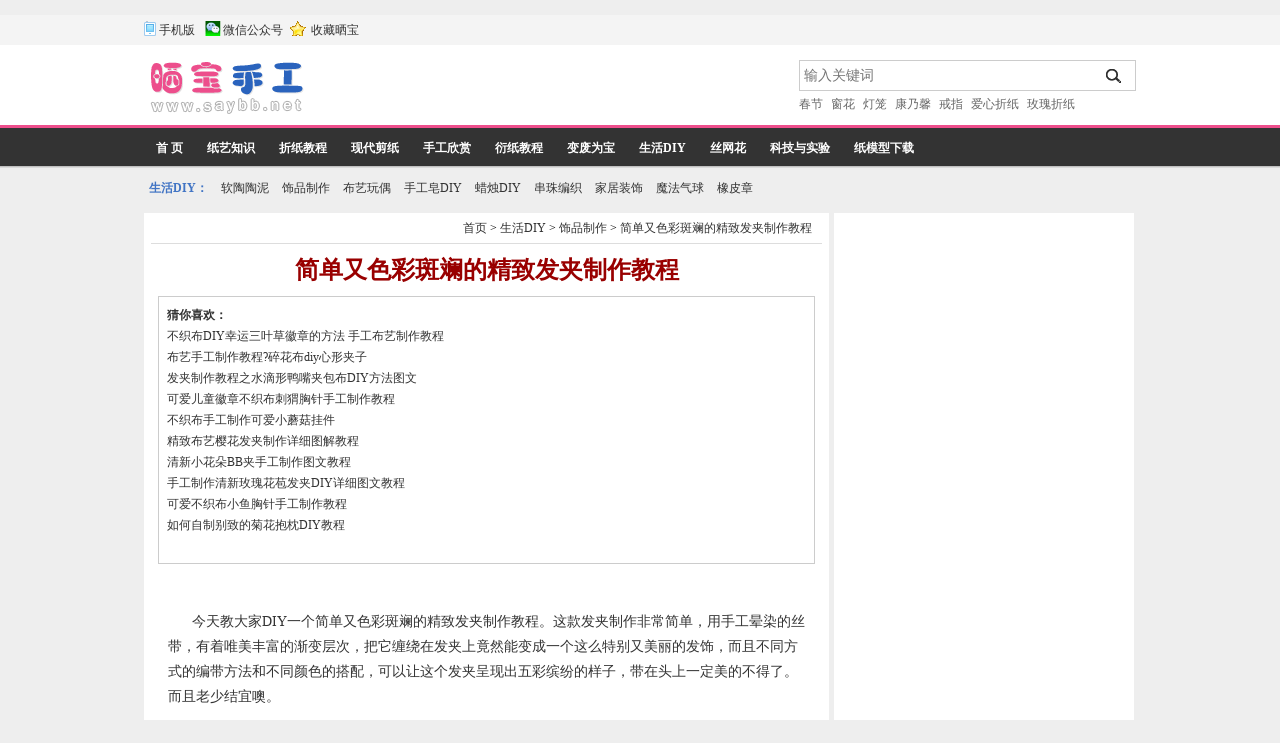

--- FILE ---
content_type: text/html
request_url: http://www.saybb.net/view24821.html
body_size: 5744
content:
﻿<!DOCTYPE html PUBLIC "-//W3C//DTD XHTML 1.0 Transitional//EN" "http://www.w3.org/TR/xhtml1/DTD/xhtml1-transitional.dtd">
<html xmlns="http://www.w3.org/1999/xhtml">
<head>
<meta http-equiv="Content-Type" content="text/html; charset=utf-8" />
<title>简单又色彩斑斓的精致发夹制作教程_饰品制作_生活DIY - 晒宝手工（晒晒纸艺网）</title>
<meta name="keywords" content="布艺发夹制作,布艺BB夹制作,儿童发夹,织带发夹,七彩布艺制作,布包发夹,DIY发夹,儿童发夹,发夹DIY" />
<meta name="description" content="今天教大家DIY一个简单又色彩斑斓的精致发夹制作教程。这款发夹制作非常简单，用手工晕染的丝带，有着唯美丰富的渐变层次，把它缠..." />
<link rel="alternate" type="application/vnd.wap.xhtml+xml" media="handheld" href="http://m.saybb.net/view24821.html"/>
<meta name="mobile-agent" content="format=html5;url=http://m.saybb.net/view24821.html"/>
<link href="style.css" rel="stylesheet" type="text/css" /><script>if (window!=top)top.location.href =window.location.href;</script>
</head>

<body>
<div id="top1"><div class="top2" ><span class="left"><a href="http://m.saybb.net" id="show_mweb">手机版</a> <a href="##"  id="show_mweixin">微信公众号</a> <a href="javascript:addToFavorite()">收藏晒宝</a></span><span id="loginright"></span></div></div>

<div id="top_logo"><div class="top_logo2">
<div class="logo"><img src="images/logo.gif" width="170" height="60" /></div>
<div class="logo_comm">
<script async src="https://pagead2.googlesyndication.com/pagead/js/adsbygoogle.js?client=ca-pub-3562847259745123"
     crossorigin="anonymous"></script>
<!-- saybb_top -->
<ins class="adsbygoogle"
     style="display:inline-block;width:468px;height:60px"
     data-ad-client="ca-pub-3562847259745123"
     data-ad-slot="7812368538"></ins>
<script>
     (adsbygoogle = window.adsbygoogle || []).push({});
</script>
</div>
<div class="top_search">
<form name="myform" method="get" action="/search.do" class="top_search_form">
  <input name="q" type="text" class="search_input"   value="" placeholder=" 输入关键词"  autocomplete="off" />
  <button  type="submit"  class="search_submit">搜索</button>
</form>
<div class="hot_key"><a href="/search.do?q=春节">春节</a> <a href="/search.do?q=窗花">窗花</a> <a href="/search.do?q=灯笼">灯笼</a> <a href="/search.do?q=康乃馨">康乃馨</a> <a href="/search.do?q=戒指">戒指</a> <a href="/search.do?q=爱心折纸">爱心折纸</a> <a href="/search.do?q=玫瑰折纸">玫瑰折纸</a> </div>  
</div>
</div></div>

<div id="menulist">
<div class="menulist2"><ul><li><a href="/">首  页</a></li>
<li><a href="zhishi.html">纸艺知识</a></li><li><a href="jiaochen.html">折纸教程</a></li><li><a href="xiandai.html">现代剪纸</a></li><li><a href="picture.html">手工欣赏</a></li><li><a href="yanzhi.html">衍纸教程</a></li><li><a href="shougong.html">变废为宝</a></li><li><a href="shenghuodiy.html">生活DIY</a></li><li><a href="siwanghua.html">丝网花</a></li><li><a href="keji_shiyan.html">科技与实验</a></li><li><a href="download.html">纸模型下载</a></li></ul>
</div>
</div>
<div id="menulist0"><b>生活DIY：</b> <a href="xiangpini.html">软陶陶泥</a>  <a href="shoushi.html">饰品制作</a>  <a href="diywangju.html">布艺玩偶</a>  <a href="shougongzao.html">手工皂DIY</a>  <a href="lazhu.html">蜡烛DIY</a>  <a href="bianzhi.html">串珠编织</a>  <a href="jiajuzhuangshi.html">家居装饰</a>  <a href="qiqiu.html">魔法气球</a>  <a href="xiangpi.html">橡皮章</a> </div><div id="content2" >
  <div class="content2_left">

<div class="content0_title"><h4><a href="/">首页</a> &gt; <a href="/shenghuodiy.html">生活DIY</a>  &gt; <a href="/shoushi.html">饰品制作</a> &gt; <a href="/view24821.html">简单又色彩斑斓的精致发夹制作教程</a></h4></div>
<div class="view_content">
<h1>简单又色彩斑斓的精致发夹制作教程</h1>
<div>
<table width="100%" border="0" cellspacing="8" class="cnxh_box">
  <tr>
    <td width="52%" valign="top" class="cnxh">
<span>猜你喜欢：</span><br />
<a href="/view25325.html" title="[2015-03-31] 不织布DIY幸运三叶草徽章的方法&nbsp;手工布艺制作教程" target="_blank" class=xih>不织布DIY幸运三叶草徽章的方法&nbsp;手工布艺制作教程</a><br /><a href="/view25322.html" title="[2015-03-31] 布艺手工制作教程?碎花布diy心形夹子" target="_blank" class=xih>布艺手工制作教程?碎花布diy心形夹子</a><br /><a href="/view26195.html" title="[2015-07-31] 发夹制作教程之水滴形鸭嘴夹包布DIY方法图文" target="_blank" class=xih>发夹制作教程之水滴形鸭嘴夹包布DIY方法图文</a><br /><a href="/view25981.html" title="[2015-06-13] 可爱儿童徽章不织布刺猬胸针手工制作教程" target="_blank" class=xih>可爱儿童徽章不织布刺猬胸针手工制作教程</a><br /><a href="/view25344.html" title="[2015-04-01] 不织布手工制作可爱小蘑菇挂件" target="_blank" class=xih>不织布手工制作可爱小蘑菇挂件</a><br /><a href="/view25567.html" title="[2015-04-18] 精致布艺樱花发夹制作详细图解教程" target="_blank" class=xih>精致布艺樱花发夹制作详细图解教程</a><br /><a href="/view25891.html" title="[2015-05-29] 清新小花朵BB夹手工制作图文教程" target="_blank" class=xih>清新小花朵BB夹手工制作图文教程</a><br /><a href="/view25893.html" title="[2015-05-29] 手工制作清新玫瑰花苞发夹DIY详细图文教程" target="_blank" class=xih>手工制作清新玫瑰花苞发夹DIY详细图文教程</a><br /><a href="/view25729.html" title="[2015-05-05] 可爱不织布小鱼胸针手工制作教程" target="_blank" class=xih>可爱不织布小鱼胸针手工制作教程</a><br /><a href="/view25345.html" title="[2015-04-01] 如何自制别致的菊花抱枕DIY教程" target="_blank" class=xih>如何自制别致的菊花抱枕DIY教程</a><br /></td>
    <td width="48%" valign="top">
<script async src="https://pagead2.googlesyndication.com/pagead/js/adsbygoogle.js?client=ca-pub-3562847259745123"
     crossorigin="anonymous"></script>
<!-- saybb_view -->
<ins class="adsbygoogle"
     style="display:block"
     data-ad-client="ca-pub-3562847259745123"
     data-ad-slot="8383214171"
     data-ad-format="auto"
     data-full-width-responsive="true"></ins>
<script>
     (adsbygoogle = window.adsbygoogle || []).push({});
</script>
</td>
  </tr>
</table>
</div>
<br>
<div class ='showcont'  >
<p>
<p>&nbsp;今天教大家DIY一个简单又色彩斑斓的精致发夹制作教程。这款发夹制作非常简单，用手工晕染的丝带，有着唯美丰富的渐变层次，把它缠绕在发夹上竟然能变成一个这么特别又美丽的发饰，而且不同方式的编带方法和不同颜色的搭配，可以让这个发夹呈现出五彩缤纷的样子，带在头上一定美的不得了。而且老少结宜噢。</p>
<p style="text-align: center;">&nbsp;<img src="/data/news/image/201412/20141228_172848_889.jpg" alt="简单又色彩斑斓的精致发夹制作成品图" /><br />
简单又色彩斑斓的精致发夹制作成品图</p>
<p>简单又色彩斑斓的精致发夹制作教程图解详细步骤如下：</p>
<p style="text-align: center;"><img src="/data/news/image/201412/20141228_172958_949.jpg" alt="简单又色彩斑斓的精致发夹制作详细步骤图片1" /></p>
<p style="text-align: center;"><img src="/data/news/image/201412/20141228_173015_458.jpg" alt="简单又色彩斑斓的精致发夹制作详细步骤图片2" /></p>
<p style="text-align: center;"><img src="/data/news/image/201412/20141228_173026_703.jpg" alt="简单又色彩斑斓的精致发夹制作详细步骤图片3" /></p></p>
</div>
<div align="center">
<script async src="https://pagead2.googlesyndication.com/pagead/js/adsbygoogle.js?client=ca-pub-3562847259745123"
     crossorigin="anonymous"></script>
<!-- saybb_view_bot -->
<ins class="adsbygoogle"
     style="display:block"
     data-ad-client="ca-pub-3562847259745123"
     data-ad-slot="6202523955"
     data-ad-format="auto"
     data-full-width-responsive="true"></ins>
<script>
     (adsbygoogle = window.adsbygoogle || []).push({});
</script>
</div>
<div align="right" style="float:right"><!-- Baidu Button BEGIN -->
<div id="bdshare" class="bdshare_t bds_tools get-codes-bdshare">
<span class="bds_more">分享到：</span>
<a class="bds_qzone"></a>
<a class="bds_tsina"></a>
<a class="bds_tqq"></a>
<a class="bds_renren"></a>
<a class="bds_t163"></a>
<a class="shareCount"></a>
</div>
<script type="text/javascript" id="bdshare_js" data="type=tools&amp;uid=6677361" ></script>
<script type="text/javascript" id="bdshell_js"></script>
<script type="text/javascript">
document.getElementById("bdshell_js").src = "http://bdimg.share.baidu.com/static/js/shell_v2.js?cdnversion=" + Math.ceil(new Date()/3600000)
</script>
<!-- Baidu Button END --></div>

<div class="cb" style="clear:both">
关于<a href="search.do?q=七彩发饰" target="_blank"><font color=red><b>七彩发饰</b></font></a>的2种做法 , <a href="search.do?q=布艺发夹" target="_blank"><font color=red><b>布艺发夹</b></font></a>的17种做法 <br />分类：<a href="/shenghuodiy.html">生活DIY</a>  &gt; <a href="/shoushi.html">饰品制作</a> |  查看：<span id="spn70">1189</span>次 | 发表时间：2014-12-29<br>
文章内容来自：互联网，版权归源作者所有，转载请注明出处。<br>
本文链接：<a href="http://www.saybb.net/view24821.html">http://www.saybb.net/view24821.html</a> <img src="images/s_qr.gif" onmouseover="document.getElementById('ma_pic').style.display = '';" onmouseout="document.getElementById('ma_pic').style.display = 'none';"  />
<span id="ma_pic" style="background-image:url(/images/ma_bg.gif);display:none;position:absolute;width:130px;height:185px;padding-top:30px;padding-left:20px;margin-top:-20px"><img src="/data/qr/qr24821.gif" alt="手机访问本页" height="105" /></span>
<br />
<div class="page-next">
上一篇饰品制作：<a title="三款漂亮蝴蝶结儿童发夹手工DIY教程"  href="/view24819.html">三款漂亮蝴蝶结儿童发夹手工DIY教程</A><br>下一篇饰品制作：<a title="精巧蕾丝质感六瓣花项链吊坠DIY教程"  href="/view24827.html">精巧蕾丝质感六瓣花项链吊坠DIY教程</A></div>
</div>

</div>

<!-- <div class="spaceline2"> 
</div>-->

<div class="pinglun">
</div>


</div>

<div class="content2_right" >
<div><!-- saybb_right --><script async src="https://pagead2.googlesyndication.com/pagead/js/adsbygoogle.js?client=ca-pub-3562847259745123"
     crossorigin="anonymous"></script>
<!-- saybb_right -->
<ins class="adsbygoogle"
     style="display:block"
     data-ad-client="ca-pub-3562847259745123"
     data-ad-slot="6805612464"
     data-ad-format="auto"
     data-full-width-responsive="true"></ins>
<script>
     (adsbygoogle = window.adsbygoogle || []).push({});
</script>
</div>

<div class="content0_title"><span class="r">本类最近更新</span></div>
<ul class="TOP_ARTICLES3">
<li><a href="/view27332.html" title="用铁丝手工制作时尚吊坠耳环的方法教程 [2018-02-09]" target="_blank"><img src="/data/thumb/thumb27332.gif"  border="0" title="用铁丝手工制作时尚吊坠耳环的方法教程" /></a><br /><a href="/view27332.html" title="用铁丝手工制作时尚吊坠耳环的方法教程 [2018-02-09]" target="_blank">用铁丝手工制作时尚吊坠耳环的方法教程</a></li><li><a href="/view27315.html" title="手工制作可爱米奇发箍饰品 [2018-01-22]" target="_blank"><img src="/data/thumb/thumb27315.gif"  border="0" title="手工制作可爱米奇发箍饰品" /></a><br /><a href="/view27315.html" title="手工制作可爱米奇发箍饰品 [2018-01-22]" target="_blank">手工制作可爱米奇发箍饰品</a></li><li><a href="/view27284.html" title="冬季来临手工制作可爱恐龙手套来保暖 [2018-01-13]" target="_blank"><img src="/data/thumb/thumb27284.gif"  border="0" title="冬季来临手工制作可爱恐龙手套来保暖" /></a><br /><a href="/view27284.html" title="冬季来临手工制作可爱恐龙手套来保暖 [2018-01-13]" target="_blank">冬季来临手工制作可爱恐龙手套来保暖</a></li><li><a href="/view27271.html" title="布艺diy-手工制作雪纺韩版头花 [2018-01-12]" target="_blank"><img src="/data/thumb/thumb27271.gif"  border="0" title="布艺diy-手工制作雪纺韩版头花" /></a><br /><a href="/view27271.html" title="布艺diy-手工制作雪纺韩版头花 [2018-01-12]" target="_blank">布艺diy-手工制作雪纺韩版头花</a></li><li><a href="/view27257.html" title="不织布DIY手工装饰美丽的花朵花球 [2018-01-08]" target="_blank"><img src="/data/thumb/thumb27257.gif"  border="0" title="不织布DIY手工装饰美丽的花朵花球" /></a><br /><a href="/view27257.html" title="不织布DIY手工装饰美丽的花朵花球 [2018-01-08]" target="_blank">不织布DIY手工装饰美丽的花朵花球</a></li><li><a href="/view27255.html" title="自制闪闪发光的五角星水晶耳环制作 [2018-01-08]" target="_blank"><img src="/data/thumb/thumb27255.gif"  border="0" title="自制闪闪发光的五角星水晶耳环制作" /></a><br /><a href="/view27255.html" title="自制闪闪发光的五角星水晶耳环制作 [2018-01-08]" target="_blank">自制闪闪发光的五角星水晶耳环制作</a></li><li><a href="/view27233.html" title="精美珠心布艺花朵流苏发梳制作 [2018-01-06]" target="_blank"><img src="/data/thumb/thumb27233.gif"  border="0" title="精美珠心布艺花朵流苏发梳制作" /></a><br /><a href="/view27233.html" title="精美珠心布艺花朵流苏发梳制作 [2018-01-06]" target="_blank">精美珠心布艺花朵流苏发梳制作</a></li><li><a href="/view27232.html" title="碎布头制作小圆零钱包 [2018-01-06]" target="_blank"><img src="/data/thumb/thumb27232.gif"  border="0" title="碎布头制作小圆零钱包" /></a><br /><a href="/view27232.html" title="碎布头制作小圆零钱包 [2018-01-06]" target="_blank">碎布头制作小圆零钱包</a></li><li><a href="/view27223.html" title="手工布艺DIY韩国时尚制作超可爱糖果装饰包手机链 [2018-01-05]" target="_blank"><img src="/data/thumb/thumb27223.gif"  border="0" title="手工布艺DIY韩国时尚制作超可爱糖果装饰包手机链" /></a><br /><a href="/view27223.html" title="手工布艺DIY韩国时尚制作超可爱糖果装饰包手机链 [2018-01-05]" target="_blank">手工布艺DIY韩国时尚制作超可爱糖果装饰包手机链</a></li><li><a href="/view27204.html" title="异域风格的项链手工制作方法教程 [2017-12-30]" target="_blank"><img src="/data/thumb/thumb27204.gif"  border="0" title="异域风格的项链手工制作方法教程" /></a><br /><a href="/view27204.html" title="异域风格的项链手工制作方法教程 [2017-12-30]" target="_blank">异域风格的项链手工制作方法教程</a></li></ul>

<div class="spaceline"></div>
	<div><!-- saybb_right -->
</div>
	
	
<div class="content0_title"><span class="r">本类热门点击</span></div>
<ul class="TOP_ARTICLES3"><li><a href="/view24384.html" title="瓶子、礼物、礼盒包装的蝴蝶结包装方法&nbsp;七种常见丝带蝴蝶结的系法图解 [2014-11-16]" target="_blank"><img src="/data/thumb/thumb24384.gif"  border="0" title="瓶子、礼物、礼盒包装的蝴蝶结包装方法&nbsp;七种常见丝带蝴蝶结的系法图解" /></a><br /><a href="/view24384.html" title="瓶子、礼物、礼盒包装的蝴蝶结包装方法&nbsp;七种常见丝带蝴蝶结的系法图解 [2014-11-16]" target="_blank">瓶子、礼物、礼盒包装的蝴蝶结包装方法&nbsp;七种常见丝带蝴蝶结的系法图解</a></li><li><a href="/view24718.html" title="丝带玫瑰花的折法DIY图片教程 [2014-12-20]" target="_blank"><img src="/data/thumb/thumb24718.gif"  border="0" title="丝带玫瑰花的折法DIY图片教程" /></a><br /><a href="/view24718.html" title="丝带玫瑰花的折法DIY图片教程 [2014-12-20]" target="_blank">丝带玫瑰花的折法DIY图片教程</a></li><li><a href="/view24720.html" title="手工布艺丝带双蝴蝶结发夹手工制作图解教程 [2014-12-21]" target="_blank"><img src="/data/thumb/thumb24720.gif"  border="0" title="手工布艺丝带双蝴蝶结发夹手工制作图解教程" /></a><br /><a href="/view24720.html" title="手工布艺丝带双蝴蝶结发夹手工制作图解教程 [2014-12-21]" target="_blank">手工布艺丝带双蝴蝶结发夹手工制作图解教程</a></li><li><a href="/view24889.html" title="四款常用布艺花朵手工DIY教程 [2015-01-14]" target="_blank"><img src="/data/thumb/thumb24889.gif"  border="0" title="四款常用布艺花朵手工DIY教程" /></a><br /><a href="/view24889.html" title="四款常用布艺花朵手工DIY教程 [2015-01-14]" target="_blank">四款常用布艺花朵手工DIY教程</a></li><li><a href="/view25567.html" title="精致布艺樱花发夹制作详细图解教程 [2015-04-18]" target="_blank"><img src="/data/thumb/thumb25567.gif"  border="0" title="精致布艺樱花发夹制作详细图解教程" /></a><br /><a href="/view25567.html" title="精致布艺樱花发夹制作详细图解教程 [2015-04-18]" target="_blank">精致布艺樱花发夹制作详细图解教程</a></li><li><a href="/view24502.html" title="雪纱飘带蝴蝶结发夹DIY制作方法 [2014-11-27]" target="_blank"><img src="/data/thumb/thumb24502.gif"  border="0" title="雪纱飘带蝴蝶结发夹DIY制作方法" /></a><br /><a href="/view24502.html" title="雪纱飘带蝴蝶结发夹DIY制作方法 [2014-11-27]" target="_blank">雪纱飘带蝴蝶结发夹DIY制作方法</a></li><li><a href="/view24868.html" title="可爱兔耳朵发箍自制方法教程&#160;兔耳朵发带如何做 [2015-01-12]" target="_blank"><img src="/data/thumb/thumb24868.gif"  border="0" title="可爱兔耳朵发箍自制方法教程&#160;兔耳朵发带如何做" /></a><br /><a href="/view24868.html" title="可爱兔耳朵发箍自制方法教程&#160;兔耳朵发带如何做 [2015-01-12]" target="_blank">可爱兔耳朵发箍自制方法教程&#160;兔耳朵发带如何做</a></li><li><a href="/view26198.html" title="布艺头饰手工制作儿童发饰五件套DIY图文教程 [2015-07-31]" target="_blank"><img src="/data/thumb/thumb26198.gif"  border="0" title="布艺头饰手工制作儿童发饰五件套DIY图文教程" /></a><br /><a href="/view26198.html" title="布艺头饰手工制作儿童发饰五件套DIY图文教程 [2015-07-31]" target="_blank">布艺头饰手工制作儿童发饰五件套DIY图文教程</a></li><li><a href="/view24532.html" title="珍珠缎带蝴蝶结发圈手工制作教程 [2014-12-01]" target="_blank"><img src="/data/thumb/thumb24532.gif"  border="0" title="珍珠缎带蝴蝶结发圈手工制作教程" /></a><br /><a href="/view24532.html" title="珍珠缎带蝴蝶结发圈手工制作教程 [2014-12-01]" target="_blank">珍珠缎带蝴蝶结发圈手工制作教程</a></li><li><a href="/view24392.html" title="清新带钻小花朵布艺手工制作教程 [2014-11-17]" target="_blank"><img src="/data/thumb/thumb24392.gif"  border="0" title="清新带钻小花朵布艺手工制作教程" /></a><br /><a href="/view24392.html" title="清新带钻小花朵布艺手工制作教程 [2014-11-17]" target="_blank">清新带钻小花朵布艺手工制作教程</a></li></ul>

</div>
</div><iframe name="send_frame" width="0" height="0" frameborder="0"  src="about:blank"></iframe>
<script language="JavaScript" type="text/javascript" src="/js-click.do?id=24821"></script><script language="javascript" src="images/index.js"></script>
<div id="footer">本站为折纸爱好者的交流平台，网站内容资源为网上收集或网友提供，内容仅供参考，如有侵权，<a href="/guest.html"><u>请点这里给我们留言</u></a>。<br />
版权所有 <a href="http://www.saybb.net">晒宝手工</a> www.saybb.net </div><div id="footer2"><div id="m_web" style="position:absolute;width:240px;height:261px;top:24px;display:none;z-index:9999"><img src="/images/ma_web.gif" alt="用手机访问本站，请扫描二维码。" /></div> <div id="ma_weixin" style="position:absolute;width:240px;height:261px;top:24px;display:none;margin-left:50px;z-index:9999"><img src="/images/ma_weixin.gif" alt="关注本站微信公众号，公众号：ss-zyw,名称：晒宝手工网" /></div> <div id="bodydiv_end_end"><script>
var _hmt = _hmt || [];
(function() {
  var hm = document.createElement("script");
  hm.src = "https://hm.baidu.com/hm.js?a9fd405643c9253ab1ea8e22d844c61a";
  var s = document.getElementsByTagName("script")[0]; 
  s.parentNode.insertBefore(hm, s);
})();
</script>
</div></div>

</body>
</html>


--- FILE ---
content_type: text/html
request_url: http://www.saybb.net/js-click.do?id=24821
body_size: 71
content:
document.getElementById("spn70").innerHTML="1192";

--- FILE ---
content_type: text/html; charset=utf-8
request_url: https://www.google.com/recaptcha/api2/aframe
body_size: 268
content:
<!DOCTYPE HTML><html><head><meta http-equiv="content-type" content="text/html; charset=UTF-8"></head><body><script nonce="54QaxpVyhuOJlFzkAUfAyg">/** Anti-fraud and anti-abuse applications only. See google.com/recaptcha */ try{var clients={'sodar':'https://pagead2.googlesyndication.com/pagead/sodar?'};window.addEventListener("message",function(a){try{if(a.source===window.parent){var b=JSON.parse(a.data);var c=clients[b['id']];if(c){var d=document.createElement('img');d.src=c+b['params']+'&rc='+(localStorage.getItem("rc::a")?sessionStorage.getItem("rc::b"):"");window.document.body.appendChild(d);sessionStorage.setItem("rc::e",parseInt(sessionStorage.getItem("rc::e")||0)+1);localStorage.setItem("rc::h",'1769901932436');}}}catch(b){}});window.parent.postMessage("_grecaptcha_ready", "*");}catch(b){}</script></body></html>